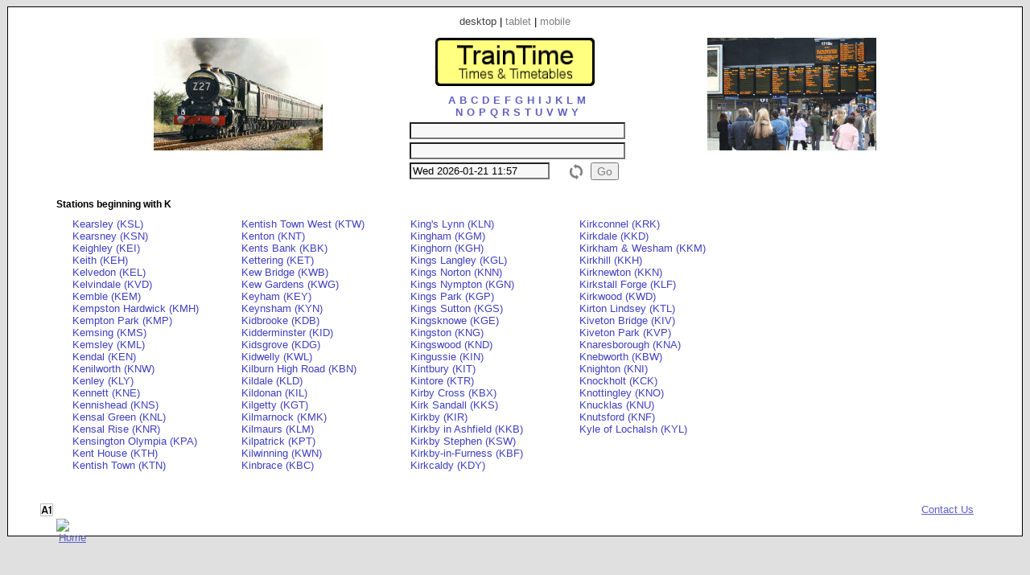

--- FILE ---
content_type: text/html; charset=UTF-8
request_url: https://www.traintime.uk/index.php?pagecode=listK
body_size: 4600
content:


<!DOCTYPE html PUBLIC "-//W3C//DTD XHTML 1.0 Strict//EN" "http://www.w3.org/TR/xhtml1/DTD/xhtml1-strict.dtd"><html xmlns="http://www.w3.org/1999/xhtml"><head><meta http-equiv="content-type" content="text/html; charset=UTF-8"><link href="/_scripts/lib3/meta1/WebBuilder.css" type="text/css" rel="stylesheet"><link href="/_sites/traintimeuk/WebBuilderSite.css" type="text/css" rel="stylesheet"><link href="/_scripts/lib3/site/nav/ajax/ajaxinput/ajaxinput.css" type="text/css" rel="stylesheet"><link href="/_sites/traintimeuk/WebBuilderSiteDesktopAndTablet.css" type="text/css" rel="stylesheet"><link href="/_sites/traintimeuk/WebBuilderSiteDesktop.css" type="text/css" rel="stylesheet"><!--_a1p_hostdomain:vu1-i1.a1publishing.net;--><title itemprop="name" id="WebPage_name">TrainTime | Stations beginning with K</title><meta name="keywords" content="train,from,station,beginning,K"><meta name="description" content="Trains from stations beginning with K." itemprop="description" id="WebPage_description"><link href="/_scripts/lib3/bus/ads/adManager/GDPRModal.css" type="text/css" rel="stylesheet"><script language="javascript" src="/_scripts/lib3/cs/jquery/jquery/1.10.0/jquery-1.10.0.min.js"></script><script language="javascript" src="/_scripts/lib3/cs/jquery/jqueryui/1.10.0/jquery-ui.min.js"></script><link href="/_scripts/lib3/cs/jquery/jqueryui/1.10.3/themes/smoothness/jquery-ui.min.css" type="text/css" rel="stylesheet"><script language="javascript" src="/_scripts/lib3/cs/jquery/addons/timepicker/jquery-ui-timepicker-addon.js"></script><script language="javascript" src="/_scripts/lib3/cs/jquery/addons/slideraccess/jquery-ui-sliderAccess.js"></script><script language="javascript" src="/_scripts/lib3/cs/sys/sys_funcs.js"></script><script language="javascript" src="/_scripts/lib3/meta1/WebBuilder.js"></script><script language="javascript" src="/_scripts/lib3/site/nav/ajax/ajaxinput/ajaxinput.js"></script><script language="javascript" src="/_sites/traintimeuk/AisAjaxinput.js"></script><script language="javascript" src="/_sites/traintimeuk/Aistations.js"></script><script language="javascript" src="/_scripts/lib3/bus/trans/ukrail/atoc/Att/AttAtoctimetable.js"></script><script language="javascript" src="/_sites/traintimeuk/AttAtoctimetableSite.js"></script><script language="javascript" src="/_sites/traintimeuk/WebBuilderSite.js"></script><script language="javascript" src="/_sites/traintimeuk/js.js"></script><script language="javascript" src="/_sites/traintimeuk/WebBuilderSiteDesktopAndTablet.js"></script><script language="javascript" src="/_sites/traintimeuk/WebBuilderSiteDesktop.js"></script><script async src="https://www.googletagmanager.com/gtag/js?id=G-XT96ELBJE1"></script><script>  window.dataLayer = window.dataLayer || [];  function gtag(){dataLayer.push(arguments);}  gtag('js', new Date());  gtag('config', 'G-XT96ELBJE1');</script></head><body id="body" itemscope="itemscope" itemtype="http://schema.org/WebPage" style="background:#e0e0e0;"><div class="modal"></div><script language="javascript">view='desktop';from='';to='';numtrains='8';plusminuspath='gen/plusminus/plusminus8/';scrollpath='gen/scroll/tri/dsk/';dt_1001='';urlMeta='&ads=1&view=desktop';_a1p_islocal='0';domain='traintime.uk';contimagesurlpath='/_content/images/';contsiteimagesurlpath='/_content/images/sites/traintimeuk/';hostdomain='vu1-i1.a1publishing.net';scriptsrootpath='';sitecode='traintimeuk';view='desktop';isAds='1';window.google_analytics_uacct='UA-59743403-4';</script><a href="" name="top"></a><div class="canvasDiv"><div class="deviceLinksHeader"><span class="devicesLinks devicesLinks_desktop">desktop</span><span> | </span><a href="http://www.traintime.uk/index.php?view=tablet&amp;pagecode=listK" class="devicesLinks devicesLinks_tablet">tablet</a><span> | </span><a href="http://www.traintime.uk/index.php?view=mobile&amp;pagecode=listK" class="devicesLinks devicesLinks_mobile">mobile</a></div><div class="nonRouteDiv"><table><tr><td><img src="/_content/images/sites/traintimeuk/dsk/torbayExpress.jpg" alt="Torbay Express" title="Torbay Express" style="margin-left:20px;"></td><td class="headerCentreDiv"><div style="margin-left:10px;"><h1 style="text-align:center;"><a href="index.php"><img src="/_content/images/sites/traintimeuk//title.png" alt="TrainTime | Times &amp; Timetables" title="TrainTime | Times &amp; Timetables" style="height:60px;"></a></h1><div class="GesAlphadiv" style="margin-left: 10px; margin-top:5px;"><a href="index.php?pagecode=listA" listletter="listA" class="linkletter" style="color:;margin-right:5px;text-decoration:none;" title="Stations beginning with A">A</a><a href="index.php?pagecode=listB" listletter="listB" class="linkletter" style="color:;margin-right:5px;text-decoration:none;" title="Stations beginning with B">B</a><a href="index.php?pagecode=listC" listletter="listC" class="linkletter" style="color:;margin-right:5px;text-decoration:none;" title="Stations beginning with C">C</a><a href="index.php?pagecode=listD" listletter="listD" class="linkletter" style="color:;margin-right:5px;text-decoration:none;" title="Stations beginning with D">D</a><a href="index.php?pagecode=listE" listletter="listE" class="linkletter" style="color:;margin-right:5px;text-decoration:none;" title="Stations beginning with E">E</a><a href="index.php?pagecode=listF" listletter="listF" class="linkletter" style="color:;margin-right:5px;text-decoration:none;" title="Stations beginning with F">F</a><a href="index.php?pagecode=listG" listletter="listG" class="linkletter" style="color:;margin-right:5px;text-decoration:none;" title="Stations beginning with G">G</a><a href="index.php?pagecode=listH" listletter="listH" class="linkletter" style="color:;margin-right:5px;text-decoration:none;" title="Stations beginning with H">H</a><a href="index.php?pagecode=listI" listletter="listI" class="linkletter" style="color:;margin-right:5px;text-decoration:none;" title="Stations beginning with I">I</a><a href="index.php?pagecode=listJ" listletter="listJ" class="linkletter" style="color:;margin-right:5px;text-decoration:none;" title="Stations beginning with J">J</a><a href="index.php?pagecode=listK" listletter="listK" class="linkletter" style="color:;margin-right:5px;text-decoration:none;" title="Stations beginning with K">K</a><a href="index.php?pagecode=listL" listletter="listL" class="linkletter" style="color:;margin-right:5px;text-decoration:none;" title="Stations beginning with L">L</a><a href="index.php?pagecode=listM" listletter="listM" class="linkletter" style="color:;margin-right:5px;text-decoration:none;" title="Stations beginning with M">M</a><br><a href="index.php?pagecode=listN" listletter="listN" class="linkletter" style="color:;margin-right:5px;text-decoration:none;" title="Stations beginning with N">N</a><a href="index.php?pagecode=listO" listletter="listO" class="linkletter" style="color:;margin-right:5px;text-decoration:none;" title="Stations beginning with O">O</a><a href="index.php?pagecode=listP" listletter="listP" class="linkletter" style="color:;margin-right:5px;text-decoration:none;" title="Stations beginning with P">P</a><a href="index.php?pagecode=listQ" listletter="listQ" class="linkletter" style="color:;margin-right:5px;text-decoration:none;" title="Stations beginning with Q">Q</a><a href="index.php?pagecode=listR" listletter="listR" class="linkletter" style="color:;margin-right:5px;text-decoration:none;" title="Stations beginning with R">R</a><a href="index.php?pagecode=listS" listletter="listS" class="linkletter" style="color:;margin-right:5px;text-decoration:none;" title="Stations beginning with S">S</a><a href="index.php?pagecode=listT" listletter="listT" class="linkletter" style="color:;margin-right:5px;text-decoration:none;" title="Stations beginning with T">T</a><a href="index.php?pagecode=listU" listletter="listU" class="linkletter" style="color:;margin-right:5px;text-decoration:none;" title="Stations beginning with U">U</a><a href="index.php?pagecode=listV" listletter="listV" class="linkletter" style="color:;margin-right:5px;text-decoration:none;" title="Stations beginning with V">V</a><a href="index.php?pagecode=listW" listletter="listW" class="linkletter" style="color:;margin-right:5px;text-decoration:none;" title="Stations beginning with W">W</a><a href="index.php?pagecode=listY" listletter="listY" class="linkletter" style="color:;margin-right:5px;text-decoration:none;" title="Stations beginning with Y">Y</a></div><div style="margin:5px 5px 0px 2px;"><form method="post" id="aisForm"><div style="margin-top:5px;"><div class="AisDiv"><input type="text" class="aisAjaxinputFromInput aisAjaxinputFromInputOff" id="aisAjaxinputFromInput" autocomplete="off" stationcode=""><input type="text" class="aisAjaxinputToInput aisAjaxinputToInputOff" id="aisAjaxinputToInput" autocomplete="off" stationcode=""><input type="text" value="Wed 2026-01-21 11:57" id="AttTimepicker" name="AttTimepicker" readonly class="AttTimepicker a1" autocomplete="off"><input type="button" value="Go" id="aisGo" class="aisGoInp aisGoDisabled"><img src="/_content/images/but/misc/flip/flip_16x19_808080.png" alt="Flip stations" title="Flip stations" id="aisFlip"></div><div class="clearRight"></div></div></form></div></div></td><td><img src="/_content/images/sites/traintimeuk/dsk/stationboards.jpg" alt="Stationboards" title="Stationboards" style="margin-left:10px;"></td></tr></table></div><div style="margin-left:20px;margin-top:20px;"><a href="" name="list"></a><h5 style="margin-bottom:10px;">Stations beginning with K</h5><div class="listColDiv" style="margin-left:20px;"><div><a href="#top" class="a1"><span TLC="KSL" name="Kearsley" class="aisListstation" title="Kearsley (KSL)">Kearsley (KSL)</span></a></div><div><a href="#top" class="a1"><span TLC="KSN" name="Kearsney" class="aisListstation" title="Kearsney (KSN)">Kearsney (KSN)</span></a></div><div><a href="#top" class="a1"><span TLC="KEI" name="Keighley" class="aisListstation" title="Keighley (KEI)">Keighley (KEI)</span></a></div><div><a href="#top" class="a1"><span TLC="KEH" name="Keith" class="aisListstation" title="Keith (KEH)">Keith (KEH)</span></a></div><div><a href="#top" class="a1"><span TLC="KEL" name="Kelvedon" class="aisListstation" title="Kelvedon (KEL)">Kelvedon (KEL)</span></a></div><div><a href="#top" class="a1"><span TLC="KVD" name="Kelvindale" class="aisListstation" title="Kelvindale (KVD)">Kelvindale (KVD)</span></a></div><div><a href="#top" class="a1"><span TLC="KEM" name="Kemble" class="aisListstation" title="Kemble (KEM)">Kemble (KEM)</span></a></div><div><a href="#top" class="a1"><span TLC="KMH" name="Kempston Hardwick" class="aisListstation" title="Kempston Hardwick (KMH)">Kempston Hardwick (KMH)</span></a></div><div><a href="#top" class="a1"><span TLC="KMP" name="Kempton Park" class="aisListstation" title="Kempton Park (KMP)">Kempton Park (KMP)</span></a></div><div><a href="#top" class="a1"><span TLC="KMS" name="Kemsing" class="aisListstation" title="Kemsing (KMS)">Kemsing (KMS)</span></a></div><div><a href="#top" class="a1"><span TLC="KML" name="Kemsley" class="aisListstation" title="Kemsley (KML)">Kemsley (KML)</span></a></div><div><a href="#top" class="a1"><span TLC="KEN" name="Kendal" class="aisListstation" title="Kendal (KEN)">Kendal (KEN)</span></a></div><div><a href="#top" class="a1"><span TLC="KNW" name="Kenilworth" class="aisListstation" title="Kenilworth (KNW)">Kenilworth (KNW)</span></a></div><div><a href="#top" class="a1"><span TLC="KLY" name="Kenley" class="aisListstation" title="Kenley (KLY)">Kenley (KLY)</span></a></div><div><a href="#top" class="a1"><span TLC="KNE" name="Kennett" class="aisListstation" title="Kennett (KNE)">Kennett (KNE)</span></a></div><div><a href="#top" class="a1"><span TLC="KNS" name="Kennishead" class="aisListstation" title="Kennishead (KNS)">Kennishead (KNS)</span></a></div><div><a href="#top" class="a1"><span TLC="KNL" name="Kensal Green" class="aisListstation" title="Kensal Green (KNL)">Kensal Green (KNL)</span></a></div><div><a href="#top" class="a1"><span TLC="KNR" name="Kensal Rise" class="aisListstation" title="Kensal Rise (KNR)">Kensal Rise (KNR)</span></a></div><div><a href="#top" class="a1"><span TLC="KPA" name="Kensington Olympia" class="aisListstation" title="Kensington Olympia (KPA)">Kensington Olympia (KPA)</span></a></div><div><a href="#top" class="a1"><span TLC="KTH" name="Kent House" class="aisListstation" title="Kent House (KTH)">Kent House (KTH)</span></a></div><div><a href="#top" class="a1"><span TLC="KTN" name="Kentish Town" class="aisListstation" title="Kentish Town (KTN)">Kentish Town (KTN)</span></a></div></div><div class="listColDiv" style="margin-left:10px;"><div><a href="#top" class="a1"><span TLC="KTW" name="Kentish Town West" class="aisListstation" title="Kentish Town West (KTW)">Kentish Town West (KTW)</span></a></div><div><a href="#top" class="a1"><span TLC="KNT" name="Kenton" class="aisListstation" title="Kenton (KNT)">Kenton (KNT)</span></a></div><div><a href="#top" class="a1"><span TLC="KBK" name="Kents Bank" class="aisListstation" title="Kents Bank (KBK)">Kents Bank (KBK)</span></a></div><div><a href="#top" class="a1"><span TLC="KET" name="Kettering" class="aisListstation" title="Kettering (KET)">Kettering (KET)</span></a></div><div><a href="#top" class="a1"><span TLC="KWB" name="Kew Bridge" class="aisListstation" title="Kew Bridge (KWB)">Kew Bridge (KWB)</span></a></div><div><a href="#top" class="a1"><span TLC="KWG" name="Kew Gardens" class="aisListstation" title="Kew Gardens (KWG)">Kew Gardens (KWG)</span></a></div><div><a href="#top" class="a1"><span TLC="KEY" name="Keyham" class="aisListstation" title="Keyham (KEY)">Keyham (KEY)</span></a></div><div><a href="#top" class="a1"><span TLC="KYN" name="Keynsham" class="aisListstation" title="Keynsham (KYN)">Keynsham (KYN)</span></a></div><div><a href="#top" class="a1"><span TLC="KDB" name="Kidbrooke" class="aisListstation" title="Kidbrooke (KDB)">Kidbrooke (KDB)</span></a></div><div><a href="#top" class="a1"><span TLC="KID" name="Kidderminster" class="aisListstation" title="Kidderminster (KID)">Kidderminster (KID)</span></a></div><div><a href="#top" class="a1"><span TLC="KDG" name="Kidsgrove" class="aisListstation" title="Kidsgrove (KDG)">Kidsgrove (KDG)</span></a></div><div><a href="#top" class="a1"><span TLC="KWL" name="Kidwelly" class="aisListstation" title="Kidwelly (KWL)">Kidwelly (KWL)</span></a></div><div><a href="#top" class="a1"><span TLC="KBN" name="Kilburn High Road" class="aisListstation" title="Kilburn High Road (KBN)">Kilburn High Road (KBN)</span></a></div><div><a href="#top" class="a1"><span TLC="KLD" name="Kildale" class="aisListstation" title="Kildale (KLD)">Kildale (KLD)</span></a></div><div><a href="#top" class="a1"><span TLC="KIL" name="Kildonan" class="aisListstation" title="Kildonan (KIL)">Kildonan (KIL)</span></a></div><div><a href="#top" class="a1"><span TLC="KGT" name="Kilgetty" class="aisListstation" title="Kilgetty (KGT)">Kilgetty (KGT)</span></a></div><div><a href="#top" class="a1"><span TLC="KMK" name="Kilmarnock" class="aisListstation" title="Kilmarnock (KMK)">Kilmarnock (KMK)</span></a></div><div><a href="#top" class="a1"><span TLC="KLM" name="Kilmaurs" class="aisListstation" title="Kilmaurs (KLM)">Kilmaurs (KLM)</span></a></div><div><a href="#top" class="a1"><span TLC="KPT" name="Kilpatrick" class="aisListstation" title="Kilpatrick (KPT)">Kilpatrick (KPT)</span></a></div><div><a href="#top" class="a1"><span TLC="KWN" name="Kilwinning" class="aisListstation" title="Kilwinning (KWN)">Kilwinning (KWN)</span></a></div><div><a href="#top" class="a1"><span TLC="KBC" name="Kinbrace" class="aisListstation" title="Kinbrace (KBC)">Kinbrace (KBC)</span></a></div></div><div class="listColDiv" style="margin-left:10px;"><div><a href="#top" class="a1"><span TLC="KLN" name="King's Lynn" class="aisListstation" title="King's Lynn (KLN)">King's Lynn (KLN)</span></a></div><div><a href="#top" class="a1"><span TLC="KGM" name="Kingham" class="aisListstation" title="Kingham (KGM)">Kingham (KGM)</span></a></div><div><a href="#top" class="a1"><span TLC="KGH" name="Kinghorn" class="aisListstation" title="Kinghorn (KGH)">Kinghorn (KGH)</span></a></div><div><a href="#top" class="a1"><span TLC="KGL" name="Kings Langley" class="aisListstation" title="Kings Langley (KGL)">Kings Langley (KGL)</span></a></div><div><a href="#top" class="a1"><span TLC="KNN" name="Kings Norton" class="aisListstation" title="Kings Norton (KNN)">Kings Norton (KNN)</span></a></div><div><a href="#top" class="a1"><span TLC="KGN" name="Kings Nympton" class="aisListstation" title="Kings Nympton (KGN)">Kings Nympton (KGN)</span></a></div><div><a href="#top" class="a1"><span TLC="KGP" name="Kings Park" class="aisListstation" title="Kings Park (KGP)">Kings Park (KGP)</span></a></div><div><a href="#top" class="a1"><span TLC="KGS" name="Kings Sutton" class="aisListstation" title="Kings Sutton (KGS)">Kings Sutton (KGS)</span></a></div><div><a href="#top" class="a1"><span TLC="KGE" name="Kingsknowe" class="aisListstation" title="Kingsknowe (KGE)">Kingsknowe (KGE)</span></a></div><div><a href="#top" class="a1"><span TLC="KNG" name="Kingston" class="aisListstation" title="Kingston (KNG)">Kingston (KNG)</span></a></div><div><a href="#top" class="a1"><span TLC="KND" name="Kingswood" class="aisListstation" title="Kingswood (KND)">Kingswood (KND)</span></a></div><div><a href="#top" class="a1"><span TLC="KIN" name="Kingussie" class="aisListstation" title="Kingussie (KIN)">Kingussie (KIN)</span></a></div><div><a href="#top" class="a1"><span TLC="KIT" name="Kintbury" class="aisListstation" title="Kintbury (KIT)">Kintbury (KIT)</span></a></div><div><a href="#top" class="a1"><span TLC="KTR" name="Kintore" class="aisListstation" title="Kintore (KTR)">Kintore (KTR)</span></a></div><div><a href="#top" class="a1"><span TLC="KBX" name="Kirby Cross" class="aisListstation" title="Kirby Cross (KBX)">Kirby Cross (KBX)</span></a></div><div><a href="#top" class="a1"><span TLC="KKS" name="Kirk Sandall" class="aisListstation" title="Kirk Sandall (KKS)">Kirk Sandall (KKS)</span></a></div><div><a href="#top" class="a1"><span TLC="KIR" name="Kirkby" class="aisListstation" title="Kirkby (KIR)">Kirkby (KIR)</span></a></div><div><a href="#top" class="a1"><span TLC="KKB" name="Kirkby in Ashfield" class="aisListstation" title="Kirkby in Ashfield (KKB)">Kirkby in Ashfield (KKB)</span></a></div><div><a href="#top" class="a1"><span TLC="KSW" name="Kirkby Stephen" class="aisListstation" title="Kirkby Stephen (KSW)">Kirkby Stephen (KSW)</span></a></div><div><a href="#top" class="a1"><span TLC="KBF" name="Kirkby-in-Furness" class="aisListstation" title="Kirkby-in-Furness (KBF)">Kirkby-in-Furness (KBF)</span></a></div><div><a href="#top" class="a1"><span TLC="KDY" name="Kirkcaldy" class="aisListstation" title="Kirkcaldy (KDY)">Kirkcaldy (KDY)</span></a></div></div><div class="listColDiv" style="margin-left:10px;"><div><a href="#top" class="a1"><span TLC="KRK" name="Kirkconnel" class="aisListstation" title="Kirkconnel (KRK)">Kirkconnel (KRK)</span></a></div><div><a href="#top" class="a1"><span TLC="KKD" name="Kirkdale" class="aisListstation" title="Kirkdale (KKD)">Kirkdale (KKD)</span></a></div><div><a href="#top" class="a1"><span TLC="KKM" name="Kirkham &amp; Wesham" class="aisListstation" title="Kirkham &amp; Wesham (KKM)">Kirkham &amp; Wesham (KKM)</span></a></div><div><a href="#top" class="a1"><span TLC="KKH" name="Kirkhill" class="aisListstation" title="Kirkhill (KKH)">Kirkhill (KKH)</span></a></div><div><a href="#top" class="a1"><span TLC="KKN" name="Kirknewton" class="aisListstation" title="Kirknewton (KKN)">Kirknewton (KKN)</span></a></div><div><a href="#top" class="a1"><span TLC="KLF" name="Kirkstall Forge" class="aisListstation" title="Kirkstall Forge (KLF)">Kirkstall Forge (KLF)</span></a></div><div><a href="#top" class="a1"><span TLC="KWD" name="Kirkwood" class="aisListstation" title="Kirkwood (KWD)">Kirkwood (KWD)</span></a></div><div><a href="#top" class="a1"><span TLC="KTL" name="Kirton Lindsey" class="aisListstation" title="Kirton Lindsey (KTL)">Kirton Lindsey (KTL)</span></a></div><div><a href="#top" class="a1"><span TLC="KIV" name="Kiveton Bridge" class="aisListstation" title="Kiveton Bridge (KIV)">Kiveton Bridge (KIV)</span></a></div><div><a href="#top" class="a1"><span TLC="KVP" name="Kiveton Park" class="aisListstation" title="Kiveton Park (KVP)">Kiveton Park (KVP)</span></a></div><div><a href="#top" class="a1"><span TLC="KNA" name="Knaresborough" class="aisListstation" title="Knaresborough (KNA)">Knaresborough (KNA)</span></a></div><div><a href="#top" class="a1"><span TLC="KBW" name="Knebworth" class="aisListstation" title="Knebworth (KBW)">Knebworth (KBW)</span></a></div><div><a href="#top" class="a1"><span TLC="KNI" name="Knighton" class="aisListstation" title="Knighton (KNI)">Knighton (KNI)</span></a></div><div><a href="#top" class="a1"><span TLC="KCK" name="Knockholt" class="aisListstation" title="Knockholt (KCK)">Knockholt (KCK)</span></a></div><div><a href="#top" class="a1"><span TLC="KNO" name="Knottingley" class="aisListstation" title="Knottingley (KNO)">Knottingley (KNO)</span></a></div><div><a href="#top" class="a1"><span TLC="KNU" name="Knucklas" class="aisListstation" title="Knucklas (KNU)">Knucklas (KNU)</span></a></div><div><a href="#top" class="a1"><span TLC="KNF" name="Knutsford" class="aisListstation" title="Knutsford (KNF)">Knutsford (KNF)</span></a></div><div><a href="#top" class="a1"><span TLC="KYL" name="Kyle of Lochalsh" class="aisListstation" title="Kyle of Lochalsh (KYL)">Kyle of Lochalsh (KYL)</span></a></div></div></div><div style="clear:left;"></div><div class="footerDiv"><span class="footerLeftSpan"><span class="footerCoIcon"><a href="//www.a1publishing.com" id="logoA" title="Website by A1"><img src="/_content/images/a1p/icon/a1p/A1.ico" alt="Website by A1" style="border:none;"></a></span><span class="footerSiteIcon"><a href="index.php" id="sitelogoA" title="Home"><img src="favicon.ico" alt="Home" style="border:none;"></a></span></span><span class="footerRightSpan"><a href="mailto:contact@a1publishing.com?subject=%5Bref:%20traintime.uk%20/index.php?pagecode=listK%5D:" class="footerContactA">Contact Us</a></span></div></div><div id="aisAjaxinputFromOutput" class="aisAjaxinputFromOutput"></div><div id="aisAjaxinputToOutput" class="aisAjaxinputToOutput"></div><div id="GDPRModal"><div class="GDPRContent"><div class="GDPRHeaderDiv"><h2 class="GDPRHeader">Cookie Consent</h2></div><div class="GDPRMain"><p>A1 Publishing Ltd and our advertising partners would like the opportunity of serving you with personalised ads.  In order to do so we need your consent.  By giving consent we may set various cookies in order to identify you and or your traits thus allowing us to provide more relevant advertising.  Otherwise you will be presented with contextual or random ads only and no personal data will be saved.</p><div class="GDPRButtonBar"><span id="GDPRBtnAccept" class="GDPRBtn">Accept</span><span id="GDPRBtnDecline" class="GDPRBtn">Decline</span></div><a href="https://www.a1publishing.com/index.php?pageId=CookiePolicy" class="GDPRAnchorCp">Find out more...</a></div><div class="GDPRFooter"><a href="https://www.a1publishing.com/" class="GDPRAnchorA1"><img src="/_content/images/a1p/icon/a1p/A1.ico"></a></div></div></div><script>(function(i,s,o,g,r,a,m){i['GoogleAnalyticsObject']=r;i[r]=i[r]||function(){(i[r].q=i[r].q||[]).push(arguments)},i[r].l=1*new Date();a=s.createElement(o),m=s.getElementsByTagName(o)[0];a.async=1;a.src=g;m.parentNode.insertBefore(a,m)})(window,document,'script','//www.google-analytics.com/analytics.js','ga'); ga('create', 'UA-59743403-4', 'auto'); ga('send', 'pageview'); </script></body></html>


--- FILE ---
content_type: text/css
request_url: https://www.traintime.uk/_sites/traintimeuk/WebBuilderSiteDesktop.css
body_size: 357
content:
/* ---------------------------------------------- */
/* ---- Meta1Site ------------------------------- */

.canvasDiv {
	padding: 10px 40px 20px;
	width: 1180px;
}

.gaFooter_home_Div,
.gaFooter_route_Div {
	margin-left: 180px;
	margin-right: 180px;
}


.gaRightDiv {
	margin-top: 10px;
}

.headerCentreDiv {
	width: 460px;
}

.listColDiv {
	width: 200px;
}

.nonRouteDiv {
	margin-top: 10px;
	margin-left: 118px;
}

.nrtDiv {
	float: left;
	margin-left: 10px;
	margin-top: 10px;
	width: 400px;
}

.nrtHeadingDiv {}

.nrtOtherTablesFromDiv,
.nrtOtherTablesToDiv {
	width: 195px;
}

.rightDiv {
	margin-left: 20px;
	width: 160px;
}

.routeLinksDiv {
	padding-left:  25px;
	width: 250px;
}

.thinDiv {
	width: 300px;
}

.titleDiv {
	width: 300px;
}

.wideDiv {
	width: 590px;
}


/* ---- Meta1Site ------------ */
/* --------------------------- */


/* ------------------------------ */
/* ---- AttAtoctimetable -------- */

.AttBuiAtbSchDtlDiv {
	margin-left: 20px;
	width: 160px;
}

/* ---- AttAtoctimetable -------- */
/* ------------------------------ */





--- FILE ---
content_type: application/javascript
request_url: https://www.traintime.uk/_sites/traintimeuk/Aistations.js
body_size: 1414
content:

function Aistations(parms) {
	this._init(parms);
	this._initEvents();
	this._initVars();
}

Aistations.prototype._init = function(parms) {
	this.parms=parms
}

Aistations.prototype._initEvents = function() {

	var mythis=this;
	
	$("#aisFlip").bind({  
	    click: function() {
	    	$f = $( "#aisAjaxinputFromInput" );
			$t = $( "#aisAjaxinputToInput" );

			if ( ($f.val() == null)
			 ||  ($f.val() == "") ) {
				var fval = "";
				var fcode = "";
			} else { 
				var fval = $f.val();
				var fcode = mythis.frominput.stationcode;
			}
			if ( ($t.val() == null)
			 ||  ($t.val() == "") ) {
				var tval = "";
				var tcode = "";
			} else { 
				var tval = $t.val();
				var tcode = mythis.toinput.stationcode;
			}

			$f.val( tval );
			$f.attr( "stationcode", tcode );
			$t.val( fval );
			$t.attr( "stationcode", fcode );
			mythis.frominput.stationcode = tcode;
			mythis.toinput.stationcode = fcode;

			mythis.setValidform();
	    },  
	    mouseover: function() {
			$(this).css ( "cursor", "pointer" );
			$(this).attr("src", contimagesurlpath + "but/misc/flip/flip_16x19_404040.png" );
	    },  
	    mouseout: function() {  
			$(this).css("cursor", "auto");
			$(this).attr("src", contimagesurlpath + "but/misc/flip/flip_16x19_808080.png" );
	    }
	});


	$("#aisGo").bind({  
	    click: function() {
			if($(this).hasClass("aisGoEnabled"))
				mythis.submit();
	    },  
	    mouseover: function() {
			if($(this).hasClass("aisGoEnabled"))
				$(this).css("cursor", "pointer");
	    },  
	    mouseout: function() {  
			if($(this).hasClass("aisGoEnabled"))
				$(this).css("cursor", "auto");
	    }  
	});

	$(".aisListstation").bind({  
	    click: function() {
			//alert($(this).attr("TLC")+"\n"+$(this).attr("name"));
			//alert(mythis.frominput.stationcode + "\n" + mythis.toinput.stationcode);
			var ais;
			if(!mythis.frominput.stationcode){
				ais=mythis.frominput;
			}else if(!mythis.toinput.stationcode){
				ais=mythis.toinput;
			}
			if(ais)
				mythis.setfromlistclick( ais,$(this).attr("name"),$(this).attr("TLC"));
	    },  
	    mouseover: function() {
			$(this).css("cursor", "pointer");
	    },  
	    mouseout: function() {  
			$(this).css("cursor", "auto");
	    }  
	});

}

Aistations.prototype._initVars = function() {}

Aistations.prototype.build = function(parms) {
	this.frominput=this.setStationinput("From");
//	this.frominput.stationcode=this.parms.meta1.from;
	this.toinput=this.setStationinput("To");
//	this.toinput.stationcode=this.parms.meta1.to;
}

Aistations.prototype.isValidform = function() {
//alert(this.frominput.stationcode+"\n"+this.toinput.stationcode)

	if((this.frominput.stationcode==null)
	 ||(this.frominput.stationcode=="")
	 ||(this.toinput.stationcode==null)
	 ||(this.toinput.stationcode=="") )
	 		return false;
	if(this.frominput.stationcode==this.toinput.stationcode){
		$(".aisAxajInputFromInput,.aisAxajInputToInput")
			.removeClass("aisInputValid")
			.addClass("aisInputInvalid");
		return false;
	}else{
		$(".aisAxajInputFromInput,.aisAxajInputToInput")
			.removeClass("aisInputInvalid")
			.addClass("aisInputValid");

	}
	return true;
}

Aistations.prototype.setfromlistclick = function (ais,name,TLC) {
	ais.$i.val(name);
	ais.$i.removeClass(ais.inputOff).addClass(ais.inputOn);
	ais.stationcode=TLC;
	this.setlinkletter();
	this.setValidform();
}

Aistations.prototype.setInputValid = function(j) {
	j.removeClass("aisInputInvalid").addClass("aisInputValid");
}

Aistations.prototype.setInputInvalid = function(j) {
	j.removeClass("aisInputValid").addClass("aisInputInvalid");
}

Aistations.prototype.setStationinput = function(way) {
	parms=new Array();
	parms.meta1=this.parms.meta1;
	parms.form=this.parms.form;
	parms.name="aisAjaxinput"+way;
	parms.inputResettext = way + ":";
//	if(parms.meta1.view=="mobile")
//		parms.inputwidthoffset=10;
	parms.scriptpath="getStations.php";
	return new AisAjaxinput(parms);
}

Aistations.prototype.setValidform = function() {
	if(this.isValidform()){
		$("#aisGo")
			.removeClass("aisGoDisabled")
			.addClass("aisGoEnabled");
		return true;
	}else{
		$("#aisGo")
			.removeClass("aisGoEnabled")
			.addClass("aisGoDisabled");
		return false;
	}
}

Aistations.prototype.submit = function() {
	if(!this.isValidform())
		return;
	var f=$("#aisForm");
	var s=this.parms.meta1.getHrefBase()
		+"?from="+this.frominput.stationcode
		+"&to="+this.toinput.stationcode
	
	//if( this.parms.meta1.dt_1001 ) 
	//	s += "&dt_1001=" + this.parms.meta1.dt_1001;
	
	if( this.parms.meta1.dt_1001 ) {
		var dt_1001 = document.createElement("input");
		dt_1001.setAttribute("type", "hidden");
		dt_1001.setAttribute("name", "dt_1001");
		dt_1001.setAttribute("value", this.parms.meta1.dt_1001);
		document.getElementById("aisForm").appendChild(dt_1001);
	}
	
	
	


	f.attr("action",s);
	f.submit();
}

Aistations.prototype.setlinkletter = function() {
	var mythis=this;
	$(".linkletter").each(function(){
		var href = "index.php?pagecode=" + $(this).attr("listletter");
		if(mythis.frominput.stationcode)
			href += "&from=" + mythis.frominput.stationcode;
		if(mythis.toinput.stationcode)
			href += "&to=" + mythis.toinput.stationcode;
		$(this).attr("href",href);
	});
}
